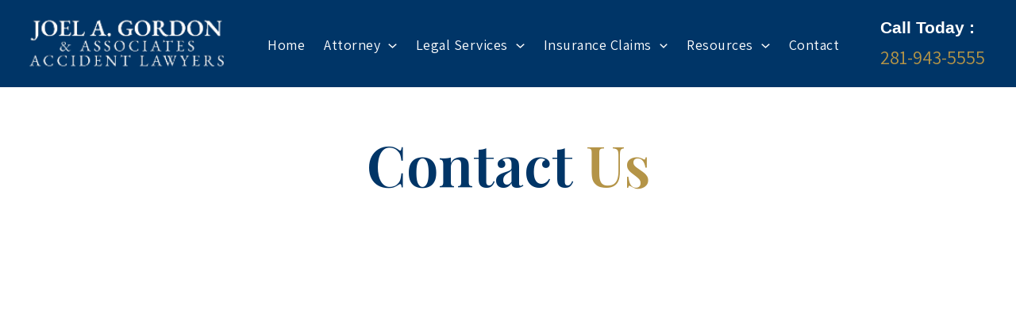

--- FILE ---
content_type: text/css
request_url: https://joelagordon.com/wp-content/uploads/elementor/css/post-35.css?ver=1760140145
body_size: 898
content:
.elementor-35 .elementor-element.elementor-element-0e7cea4{--display:flex;--flex-direction:column;--container-widget-width:100%;--container-widget-height:initial;--container-widget-flex-grow:0;--container-widget-align-self:initial;--flex-wrap-mobile:wrap;--padding-top:60px;--padding-bottom:20px;--padding-left:20px;--padding-right:20px;}.elementor-35 .elementor-element.elementor-element-7a85221{width:var( --container-widget-width, 750px );max-width:750px;--container-widget-width:750px;--container-widget-flex-grow:0;text-align:center;}.elementor-35 .elementor-element.elementor-element-7a85221 > .elementor-widget-container{margin:0px 0px 30px 0px;}.elementor-35 .elementor-element.elementor-element-7a85221.elementor-element{--align-self:center;}.elementor-35 .elementor-element.elementor-element-7a85221 .elementor-heading-title{font-size:72px;font-weight:400;line-height:1em;color:var( --e-global-color-astglobalcolor0 );}.elementor-35 .elementor-element.elementor-element-3806cea5{--display:flex;--flex-direction:row;--container-widget-width:calc( ( 1 - var( --container-widget-flex-grow ) ) * 100% );--container-widget-height:100%;--container-widget-flex-grow:1;--container-widget-align-self:stretch;--flex-wrap-mobile:wrap;--justify-content:center;--align-items:center;--gap:40px 40px;--row-gap:40px;--column-gap:40px;--padding-top:60px;--padding-bottom:60px;--padding-left:20px;--padding-right:20px;}.elementor-35 .elementor-element.elementor-element-3122d3fa{--display:flex;--flex-direction:column;--container-widget-width:100%;--container-widget-height:initial;--container-widget-flex-grow:0;--container-widget-align-self:initial;--flex-wrap-mobile:wrap;--gap:20px 20px;--row-gap:20px;--column-gap:20px;--padding-top:0px;--padding-bottom:0px;--padding-left:0px;--padding-right:0px;}.elementor-35 .elementor-element.elementor-element-35de9b26 .elementor-heading-title{color:var( --e-global-color-astglobalcolor1 );}.elementor-35 .elementor-element.elementor-element-f6bc4f3 .elementor-heading-title{color:var( --e-global-color-astglobalcolor1 );}.elementor-35 .elementor-element.elementor-element-a1b31e6{--display:grid;--e-con-grid-template-columns:repeat(2, 1fr);--e-con-grid-template-rows:repeat(1, 1fr);--grid-auto-flow:row;}.elementor-35 .elementor-element.elementor-element-181c856{--display:flex;}.elementor-35 .elementor-element.elementor-element-99e4737{--display:grid;--e-con-grid-template-columns:repeat(1, 1fr);--e-con-grid-template-rows:repeat(1, 1fr);--grid-auto-flow:row;}.elementor-35 .elementor-element.elementor-element-d54fdc6{--display:flex;}.elementor-35 .elementor-element.elementor-element-2db292e{--display:flex;--justify-content:center;--border-radius:24px 24px 24px 24px;--padding-top:40px;--padding-bottom:40px;--padding-left:40px;--padding-right:40px;}.elementor-35 .elementor-element.elementor-element-2db292e:not(.elementor-motion-effects-element-type-background), .elementor-35 .elementor-element.elementor-element-2db292e > .elementor-motion-effects-container > .elementor-motion-effects-layer{background-color:var( --e-global-color-astglobalcolor0 );}.elementor-35 .elementor-element.elementor-element-c431e98{width:var( --container-widget-width, 531px );max-width:531px;--container-widget-width:531px;--container-widget-flex-grow:0;text-align:center;}.elementor-35 .elementor-element.elementor-element-c431e98 > .elementor-widget-container{margin:0px 0px -20px 0px;padding:0px 20px 0px 20px;}.elementor-35 .elementor-element.elementor-element-c431e98.elementor-element{--flex-grow:0;--flex-shrink:0;}.elementor-35 .elementor-element.elementor-element-c431e98 .elementor-heading-title{font-size:42px;font-weight:600;line-height:1.1em;color:var( --e-global-color-astglobalcolor5 );}.elementor-35 .elementor-element.elementor-element-80ef36d{font-family:"Assistant", Sans-serif;font-weight:600;color:#FFFFFF;}.elementor-35 .elementor-element.elementor-element-80ef36d p{margin-bottom:0px;}.elementor-35 .elementor-element.elementor-element-8cfed19{width:var( --container-widget-width, 550px );max-width:550px;--container-widget-width:550px;--container-widget-flex-grow:0;}.elementor-35 .elementor-element.elementor-element-8cfed19.elementor-element{--align-self:center;}.elementor-35 .elementor-element.elementor-element-832bacd{--display:flex;--flex-direction:column;--container-widget-width:calc( ( 1 - var( --container-widget-flex-grow ) ) * 100% );--container-widget-height:initial;--container-widget-flex-grow:0;--container-widget-align-self:initial;--flex-wrap-mobile:wrap;--align-items:stretch;--gap:40px 20px;--row-gap:40px;--column-gap:20px;--padding-top:80px;--padding-bottom:80px;--padding-left:0px;--padding-right:0px;}.elementor-35 .elementor-element.elementor-element-3bd0bed{text-align:center;}.elementor-35 .elementor-element.elementor-element-3bd0bed .elementor-heading-title{font-size:52px;font-weight:300;line-height:1.2em;color:var( --e-global-color-astglobalcolor0 );}.elementor-35 .elementor-element.elementor-element-869fda7{--display:flex;--flex-direction:row;--container-widget-width:calc( ( 1 - var( --container-widget-flex-grow ) ) * 100% );--container-widget-height:100%;--container-widget-flex-grow:1;--container-widget-align-self:stretch;--flex-wrap-mobile:wrap;--align-items:stretch;--gap:20px 40px;--row-gap:20px;--column-gap:40px;}.elementor-35 .elementor-element.elementor-element-1ebd593{--display:flex;--margin-top:0px;--margin-bottom:0px;--margin-left:0px;--margin-right:40px;}.elementor-35 .elementor-element.elementor-element-8d3fd1c{--display:flex;--flex-direction:column;--container-widget-width:100%;--container-widget-height:initial;--container-widget-flex-grow:0;--container-widget-align-self:initial;--flex-wrap-mobile:wrap;--margin-top:0px;--margin-bottom:-20px;--margin-left:0px;--margin-right:0px;--padding-top:0px;--padding-bottom:0px;--padding-left:0px;--padding-right:0px;}.elementor-35 .elementor-element.elementor-element-8d3fd1c:not(.elementor-motion-effects-element-type-background), .elementor-35 .elementor-element.elementor-element-8d3fd1c > .elementor-motion-effects-container > .elementor-motion-effects-layer{background-color:#F1F1F1;}.elementor-35 .elementor-element.elementor-element-c733bdf{--display:flex;}@media(min-width:768px){.elementor-35 .elementor-element.elementor-element-3806cea5{--content-width:1080px;}.elementor-35 .elementor-element.elementor-element-3122d3fa{--width:100%;}.elementor-35 .elementor-element.elementor-element-2db292e{--width:100%;}}@media(max-width:1024px) and (min-width:768px){.elementor-35 .elementor-element.elementor-element-1ebd593{--width:100%;}}@media(max-width:1024px){.elementor-35 .elementor-element.elementor-element-a1b31e6{--grid-auto-flow:row;}.elementor-35 .elementor-element.elementor-element-99e4737{--grid-auto-flow:row;}.elementor-35 .elementor-element.elementor-element-832bacd{--padding-top:50px;--padding-bottom:80px;--padding-left:15px;--padding-right:15px;}.elementor-35 .elementor-element.elementor-element-1ebd593{--margin-top:0px;--margin-bottom:0px;--margin-left:0px;--margin-right:0px;}}@media(max-width:767px){.elementor-35 .elementor-element.elementor-element-3806cea5{--gap:20px 20px;--row-gap:20px;--column-gap:20px;--padding-top:40px;--padding-bottom:40px;--padding-left:20px;--padding-right:20px;}.elementor-35 .elementor-element.elementor-element-a1b31e6{--e-con-grid-template-columns:repeat(1, 1fr);--grid-auto-flow:row;}.elementor-35 .elementor-element.elementor-element-99e4737{--e-con-grid-template-columns:repeat(1, 1fr);--grid-auto-flow:row;}.elementor-35 .elementor-element.elementor-element-2db292e{--gap:0px 0px;--row-gap:0px;--column-gap:0px;--padding-top:0px;--padding-bottom:0px;--padding-left:0px;--padding-right:0px;}.elementor-35 .elementor-element.elementor-element-c431e98 > .elementor-widget-container{margin:0px 0px 0px 0px;padding:20px 20px 20px 20px;}.elementor-35 .elementor-element.elementor-element-c431e98 .elementor-heading-title{font-size:32px;}.elementor-35 .elementor-element.elementor-element-8cfed19 > .elementor-widget-container{padding:0px 0px 0px 0px;}.elementor-35 .elementor-element.elementor-element-8cfed19{--container-widget-width:100%;--container-widget-flex-grow:0;width:var( --container-widget-width, 100% );max-width:100%;}.elementor-35 .elementor-element.elementor-element-832bacd{--padding-top:50px;--padding-bottom:80px;--padding-left:10px;--padding-right:10px;}.elementor-35 .elementor-element.elementor-element-3bd0bed .elementor-heading-title{font-size:38px;}.elementor-35 .elementor-element.elementor-element-1ebd593{--margin-top:0px;--margin-bottom:0px;--margin-left:0px;--margin-right:0px;}}

--- FILE ---
content_type: text/css
request_url: https://joelagordon.com/wp-content/uploads/elementor/css/post-194.css?ver=1760139939
body_size: 1254
content:
.elementor-194 .elementor-element.elementor-element-2efd352{--display:flex;--flex-direction:column;--container-widget-width:100%;--container-widget-height:initial;--container-widget-flex-grow:0;--container-widget-align-self:initial;--flex-wrap-mobile:wrap;--padding-top:60px;--padding-bottom:60px;--padding-left:20px;--padding-right:20px;}.elementor-194 .elementor-element.elementor-element-2efd352:not(.elementor-motion-effects-element-type-background), .elementor-194 .elementor-element.elementor-element-2efd352 > .elementor-motion-effects-container > .elementor-motion-effects-layer{background-color:#F2F2F2;}.elementor-194 .elementor-element.elementor-element-c71fd68{width:var( --container-widget-width, 600px );max-width:600px;--container-widget-width:600px;--container-widget-flex-grow:0;text-align:center;}.elementor-194 .elementor-element.elementor-element-c71fd68 > .elementor-widget-container{margin:0px 0px 30px 0px;}.elementor-194 .elementor-element.elementor-element-c71fd68.elementor-element{--align-self:center;}.elementor-194 .elementor-element.elementor-element-c71fd68 .elementor-heading-title{font-size:72px;font-weight:400;line-height:1em;color:var( --e-global-color-astglobalcolor0 );}.elementor-194 .elementor-element.elementor-element-76c3bea{width:var( --container-widget-width, 1080px );max-width:1080px;--container-widget-width:1080px;--container-widget-flex-grow:0;--e-form-steps-indicators-spacing:20px;--e-form-steps-indicator-padding:30px;--e-form-steps-indicator-inactive-secondary-color:#ffffff;--e-form-steps-indicator-active-secondary-color:#ffffff;--e-form-steps-indicator-completed-secondary-color:#ffffff;--e-form-steps-divider-width:1px;--e-form-steps-divider-gap:10px;}.elementor-194 .elementor-element.elementor-element-76c3bea.elementor-element{--align-self:center;}.elementor-194 .elementor-element.elementor-element-76c3bea .elementor-field-group{padding-right:calc( 25px/2 );padding-left:calc( 25px/2 );margin-bottom:20px;}.elementor-194 .elementor-element.elementor-element-76c3bea .elementor-form-fields-wrapper{margin-left:calc( -25px/2 );margin-right:calc( -25px/2 );margin-bottom:-20px;}.elementor-194 .elementor-element.elementor-element-76c3bea .elementor-field-group.recaptcha_v3-bottomleft, .elementor-194 .elementor-element.elementor-element-76c3bea .elementor-field-group.recaptcha_v3-bottomright{margin-bottom:0;}body.rtl .elementor-194 .elementor-element.elementor-element-76c3bea .elementor-labels-inline .elementor-field-group > label{padding-left:0px;}body:not(.rtl) .elementor-194 .elementor-element.elementor-element-76c3bea .elementor-labels-inline .elementor-field-group > label{padding-right:0px;}body .elementor-194 .elementor-element.elementor-element-76c3bea .elementor-labels-above .elementor-field-group > label{padding-bottom:0px;}.elementor-194 .elementor-element.elementor-element-76c3bea .elementor-field-group > label, .elementor-194 .elementor-element.elementor-element-76c3bea .elementor-field-subgroup label{color:var( --e-global-color-astglobalcolor2 );}.elementor-194 .elementor-element.elementor-element-76c3bea .elementor-field-type-html{padding-bottom:0px;color:var( --e-global-color-astglobalcolor2 );}.elementor-194 .elementor-element.elementor-element-76c3bea .elementor-field-group .elementor-field{color:var( --e-global-color-astglobalcolor2 );}.elementor-194 .elementor-element.elementor-element-76c3bea .elementor-field-group .elementor-field:not(.elementor-select-wrapper){background-color:var( --e-global-color-astglobalcolor5 );border-width:0px 0px 0px 0px;border-radius:0px 0px 0px 0px;}.elementor-194 .elementor-element.elementor-element-76c3bea .elementor-field-group .elementor-select-wrapper select{background-color:var( --e-global-color-astglobalcolor5 );border-width:0px 0px 0px 0px;border-radius:0px 0px 0px 0px;}.elementor-194 .elementor-element.elementor-element-76c3bea .e-form__buttons__wrapper__button-next{background-color:var( --e-global-color-astglobalcolor0 );color:#ffffff;}.elementor-194 .elementor-element.elementor-element-76c3bea .elementor-button[type="submit"]{background-color:var( --e-global-color-astglobalcolor0 );color:#ffffff;}.elementor-194 .elementor-element.elementor-element-76c3bea .elementor-button[type="submit"] svg *{fill:#ffffff;}.elementor-194 .elementor-element.elementor-element-76c3bea .e-form__buttons__wrapper__button-previous{color:#ffffff;}.elementor-194 .elementor-element.elementor-element-76c3bea .e-form__buttons__wrapper__button-next:hover{background-color:var( --e-global-color-astglobalcolor1 );color:#ffffff;}.elementor-194 .elementor-element.elementor-element-76c3bea .elementor-button[type="submit"]:hover{background-color:var( --e-global-color-astglobalcolor1 );color:#ffffff;}.elementor-194 .elementor-element.elementor-element-76c3bea .elementor-button[type="submit"]:hover svg *{fill:#ffffff;}.elementor-194 .elementor-element.elementor-element-76c3bea .e-form__buttons__wrapper__button-previous:hover{color:#ffffff;}.elementor-194 .elementor-element.elementor-element-76c3bea .elementor-button{padding:20px 30px 20px 30px;}.elementor-194 .elementor-element.elementor-element-b30ae46{--display:flex;--flex-direction:row;--container-widget-width:initial;--container-widget-height:100%;--container-widget-flex-grow:1;--container-widget-align-self:stretch;--flex-wrap-mobile:wrap;--gap:50px 50px;--row-gap:50px;--column-gap:50px;border-style:solid;--border-style:solid;border-width:1px 0px 0px 0px;--border-top-width:1px;--border-right-width:0px;--border-bottom-width:0px;--border-left-width:0px;border-color:#F2F2F2;--border-color:#F2F2F2;--padding-top:60px;--padding-bottom:60px;--padding-left:20px;--padding-right:20px;}.elementor-194 .elementor-element.elementor-element-77fb11e{--display:flex;--padding-top:20px;--padding-bottom:20px;--padding-left:20px;--padding-right:20px;}.elementor-194 .elementor-element.elementor-element-85508e1 .elementor-heading-title{font-family:"Assistant", Sans-serif;font-size:30px;font-weight:400;font-style:italic;}.elementor-194 .elementor-element.elementor-element-d2dc597 .elementor-icon-list-items:not(.elementor-inline-items) .elementor-icon-list-item:not(:last-child){padding-bottom:calc(5px/2);}.elementor-194 .elementor-element.elementor-element-d2dc597 .elementor-icon-list-items:not(.elementor-inline-items) .elementor-icon-list-item:not(:first-child){margin-top:calc(5px/2);}.elementor-194 .elementor-element.elementor-element-d2dc597 .elementor-icon-list-items.elementor-inline-items .elementor-icon-list-item{margin-right:calc(5px/2);margin-left:calc(5px/2);}.elementor-194 .elementor-element.elementor-element-d2dc597 .elementor-icon-list-items.elementor-inline-items{margin-right:calc(-5px/2);margin-left:calc(-5px/2);}body.rtl .elementor-194 .elementor-element.elementor-element-d2dc597 .elementor-icon-list-items.elementor-inline-items .elementor-icon-list-item:after{left:calc(-5px/2);}body:not(.rtl) .elementor-194 .elementor-element.elementor-element-d2dc597 .elementor-icon-list-items.elementor-inline-items .elementor-icon-list-item:after{right:calc(-5px/2);}.elementor-194 .elementor-element.elementor-element-d2dc597 .elementor-icon-list-icon i{color:var( --e-global-color-astglobalcolor1 );transition:color 0.3s;}.elementor-194 .elementor-element.elementor-element-d2dc597 .elementor-icon-list-icon svg{fill:var( --e-global-color-astglobalcolor1 );transition:fill 0.3s;}.elementor-194 .elementor-element.elementor-element-d2dc597 .elementor-icon-list-item:hover .elementor-icon-list-icon i{color:var( --e-global-color-astglobalcolor0 );}.elementor-194 .elementor-element.elementor-element-d2dc597 .elementor-icon-list-item:hover .elementor-icon-list-icon svg{fill:var( --e-global-color-astglobalcolor0 );}.elementor-194 .elementor-element.elementor-element-d2dc597{--e-icon-list-icon-size:20px;--icon-vertical-offset:0px;}.elementor-194 .elementor-element.elementor-element-d2dc597 .elementor-icon-list-item > .elementor-icon-list-text, .elementor-194 .elementor-element.elementor-element-d2dc597 .elementor-icon-list-item > a{font-size:22px;font-weight:600;font-style:italic;}.elementor-194 .elementor-element.elementor-element-d2dc597 .elementor-icon-list-text{color:var( --e-global-color-astglobalcolor1 );transition:color 0.3s;}.elementor-194 .elementor-element.elementor-element-d2dc597 .elementor-icon-list-item:hover .elementor-icon-list-text{color:var( --e-global-color-astglobalcolor0 );}.elementor-194 .elementor-element.elementor-element-de7a723 > .elementor-widget-container{margin:0px 0px -14px 0px;}.elementor-194 .elementor-element.elementor-element-de7a723 .elementor-heading-title{font-family:"Assistant", Sans-serif;font-size:30px;font-weight:400;font-style:italic;}.elementor-194 .elementor-element.elementor-element-de7a723 .elementor-heading-title a:hover, .elementor-194 .elementor-element.elementor-element-de7a723 .elementor-heading-title a:focus{color:var( --e-global-color-astglobalcolor0 );}.elementor-194 .elementor-element.elementor-element-687e018 .elementor-heading-title{font-family:"Assistant", Sans-serif;font-size:30px;font-weight:400;font-style:italic;}.elementor-194 .elementor-element.elementor-element-687e018 .elementor-heading-title a:hover, .elementor-194 .elementor-element.elementor-element-687e018 .elementor-heading-title a:focus{color:var( --e-global-color-astglobalcolor0 );}.elementor-194 .elementor-element.elementor-element-2719f0c{--display:flex;--padding-top:20px;--padding-bottom:20px;--padding-left:20px;--padding-right:20px;}.elementor-194 .elementor-element.elementor-element-da42e44{--display:flex;--flex-direction:column;--container-widget-width:100%;--container-widget-height:initial;--container-widget-flex-grow:0;--container-widget-align-self:initial;--flex-wrap-mobile:wrap;--padding-top:40px;--padding-bottom:20px;--padding-left:20px;--padding-right:20px;}.elementor-194 .elementor-element.elementor-element-da42e44:not(.elementor-motion-effects-element-type-background), .elementor-194 .elementor-element.elementor-element-da42e44 > .elementor-motion-effects-container > .elementor-motion-effects-layer{background-color:var( --e-global-color-astglobalcolor0 );}.elementor-194 .elementor-element.elementor-element-b3b2095{width:var( --container-widget-width, 1080px );max-width:1080px;--container-widget-width:1080px;--container-widget-flex-grow:0;text-align:center;font-size:16px;color:var( --e-global-color-astglobalcolor5 );}.elementor-194 .elementor-element.elementor-element-b3b2095.elementor-element{--align-self:center;}.elementor-194 .elementor-element.elementor-element-b3b2095 a{color:var( --e-global-color-astglobalcolor5 );}.elementor-194 .elementor-element.elementor-element-b3b2095 a:hover, .elementor-194 .elementor-element.elementor-element-b3b2095 a:focus{color:var( --e-global-color-astglobalcolor1 );}.elementor-theme-builder-content-area{height:400px;}.elementor-location-header:before, .elementor-location-footer:before{content:"";display:table;clear:both;}@media(min-width:768px){.elementor-194 .elementor-element.elementor-element-77fb11e{--width:40%;}.elementor-194 .elementor-element.elementor-element-2719f0c{--width:60%;}}@media(max-width:1024px) and (min-width:768px){.elementor-194 .elementor-element.elementor-element-77fb11e{--width:100%;}.elementor-194 .elementor-element.elementor-element-2719f0c{--width:100%;}}@media(max-width:1024px){.elementor-194 .elementor-element.elementor-element-b30ae46{--flex-direction:column;--container-widget-width:100%;--container-widget-height:initial;--container-widget-flex-grow:0;--container-widget-align-self:initial;--flex-wrap-mobile:wrap;}}@media(max-width:767px){.elementor-194 .elementor-element.elementor-element-d2dc597{--e-icon-list-icon-size:16px;}.elementor-194 .elementor-element.elementor-element-d2dc597 .elementor-icon-list-item > .elementor-icon-list-text, .elementor-194 .elementor-element.elementor-element-d2dc597 .elementor-icon-list-item > a{font-size:18px;}.elementor-194 .elementor-element.elementor-element-da42e44{--padding-top:20px;--padding-bottom:20px;--padding-left:20px;--padding-right:20px;}.elementor-194 .elementor-element.elementor-element-b3b2095{font-size:14px;}}

--- FILE ---
content_type: text/css
request_url: https://joelagordon.com/wp-content/themes/astra-child/style.css?ver=1.0.0
body_size: 741
content:
/**
Theme Name: Astra Child
Author: Brainstorm Force
Author URI: http://wpastra.com/about/
Description: Astra is the fastest, fully customizable & beautiful theme suitable for blogs, personal portfolios and business websites. It is very lightweight (less than 50KB on frontend) and offers unparalleled speed. Built with SEO in mind, Astra comes with schema.org code integrated so search engines will love your site. Astra offers plenty of sidebar options and widget areas giving you a full control for customizations. Furthermore, we have included special features and templates so feel free to choose any of your favorite page builder plugin to create pages flexibly. Some of the other features: # WooCommerce Ready # Responsive # Compatible with major plugins # Translation Ready # Extendible with premium addons # Regularly updated # Designed, Developed, Maintained & Supported by Brainstorm Force. Looking for a perfect base theme? Look no further. Astra is fast, fully customizable and beautiful theme!
Version: 1.0.0
License: GNU General Public License v2 or later
License URI: http://www.gnu.org/licenses/gpl-2.0.html
Text Domain: astra-child
Template: astra
*/
.ast-breadcrumbs .trail-items li{
	color:#fff !important;
}
.ast-breadcrumbs .trail-items li a{
	color:#fff !important;
}
.ctm_faq_home_2 .elementor-accordion-item{
	margin-bottom:20px !important;
}
.ctm_faq .elementor-accordion-item{
	margin-bottom:20px !important;
}
.ctm_team_faq .elementor-accordion-item{
	border-bottom: 1px solid #b49447 !important;
	padding-top: 15px !important;
    padding-bottom: 15px !important;
}
.ctm_legal_list .elementor-icon-list-item{
  margin-right: calc(40px/2) !important;
  margin-left: calc(40px/2) !important;
  padding: 20px 5px !important;
  width: 30% !important;
	border-bottom: 1px solid #b49447 !important;
}
@media only screen and (max-width: 1240px) and (min-width: 960px){
	header .custom-logo-link img{
		max-width:160px !important;
	}
	.ast-builder-menu-1 .menu-item > .menu-link{
		font-size:14px !important;
	}
}
.ctm_time_ago{
	color:#b49447;
}